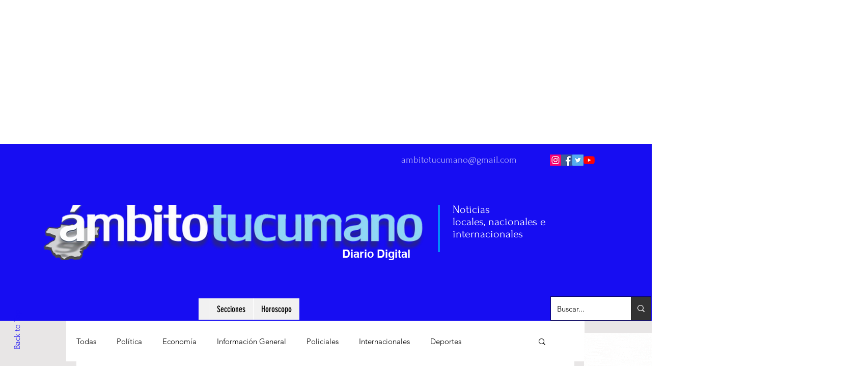

--- FILE ---
content_type: text/html; charset=utf-8
request_url: https://www.google.com/recaptcha/api2/aframe
body_size: 267
content:
<!DOCTYPE HTML><html><head><meta http-equiv="content-type" content="text/html; charset=UTF-8"></head><body><script nonce="2TiPrw64pXb1CofNFIaG_w">/** Anti-fraud and anti-abuse applications only. See google.com/recaptcha */ try{var clients={'sodar':'https://pagead2.googlesyndication.com/pagead/sodar?'};window.addEventListener("message",function(a){try{if(a.source===window.parent){var b=JSON.parse(a.data);var c=clients[b['id']];if(c){var d=document.createElement('img');d.src=c+b['params']+'&rc='+(localStorage.getItem("rc::a")?sessionStorage.getItem("rc::b"):"");window.document.body.appendChild(d);sessionStorage.setItem("rc::e",parseInt(sessionStorage.getItem("rc::e")||0)+1);localStorage.setItem("rc::h",'1767995093084');}}}catch(b){}});window.parent.postMessage("_grecaptcha_ready", "*");}catch(b){}</script></body></html>